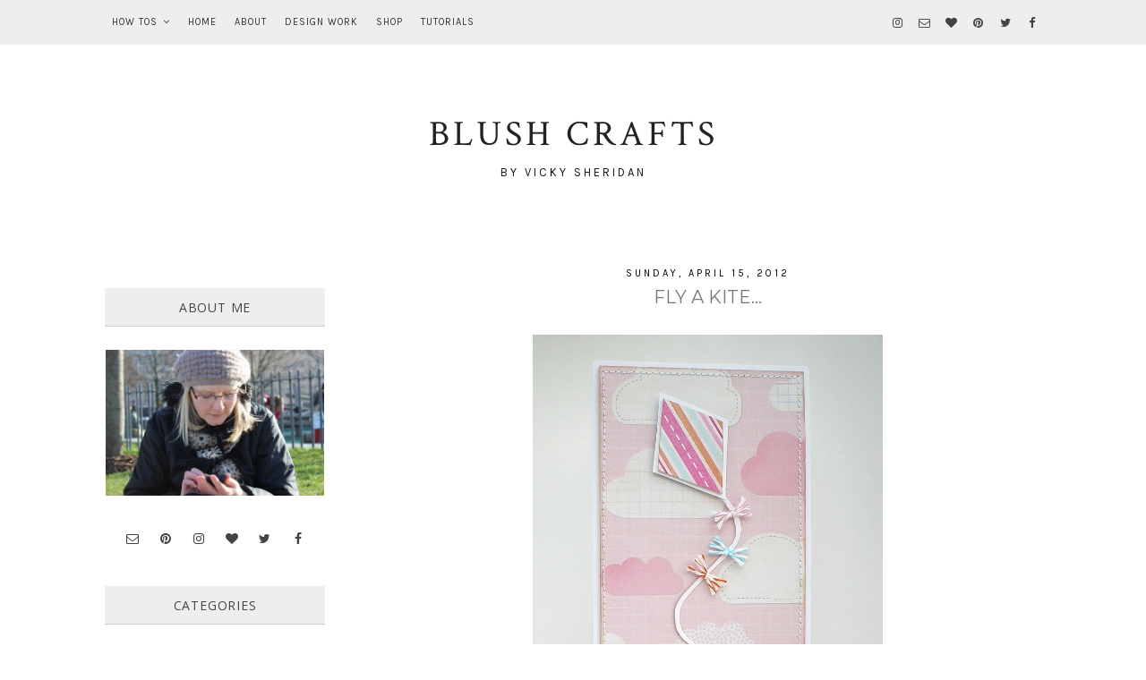

--- FILE ---
content_type: text/plain
request_url: https://www.google-analytics.com/j/collect?v=1&_v=j102&a=1174527279&t=pageview&_s=1&dl=https%3A%2F%2Fwww.blush-crafts.com%2F2012%2F04%2Ffly-kite.html&ul=en-us%40posix&dt=Fly%20A%20Kite...&sr=1280x720&vp=1280x720&_u=IEBAAEABAAAAACAAI~&jid=705764034&gjid=833269435&cid=1422738087.1769249578&tid=UA-30706130-1&_gid=91550102.1769249578&_r=1&_slc=1&z=344208929
body_size: -451
content:
2,cG-34K2C8600D

--- FILE ---
content_type: text/javascript; charset=UTF-8
request_url: https://www.blush-crafts.com/feeds/posts/default/-/New%20Baby%20Card?alt=json-in-script&callback=related_results_labels_thumbs&max-results=3
body_size: 5045
content:
// API callback
related_results_labels_thumbs({"version":"1.0","encoding":"UTF-8","feed":{"xmlns":"http://www.w3.org/2005/Atom","xmlns$openSearch":"http://a9.com/-/spec/opensearchrss/1.0/","xmlns$blogger":"http://schemas.google.com/blogger/2008","xmlns$georss":"http://www.georss.org/georss","xmlns$gd":"http://schemas.google.com/g/2005","xmlns$thr":"http://purl.org/syndication/thread/1.0","id":{"$t":"tag:blogger.com,1999:blog-5696168277496594567"},"updated":{"$t":"2025-10-27T06:42:07.850+00:00"},"category":[{"term":"Pink Petticoat"},{"term":"Cards - Clean and Simple"},{"term":"Papercraft"},{"term":"Cards - Shabby Chic"},{"term":"Let's Craft and Create"},{"term":"ICS"},{"term":"DCM"},{"term":"Funky Hand"},{"term":"Home Decor"},{"term":"Tutorial"},{"term":"Cards - Machine Stitching"},{"term":"Christmas"},{"term":"Bubbly Funk"},{"term":"Cards - For Men"},{"term":"Polkadoodles"},{"term":"Cards - Shaped"},{"term":"Basic Grey"},{"term":"Christmas card"},{"term":"Upcycling"},{"term":"Cards - Scrap Buster"},{"term":"Commission"},{"term":"CAS card"},{"term":"Flower Tutorial"},{"term":"Acetate"},{"term":"Crochet"},{"term":"KandCo"},{"term":"Ribbon Girl"},{"term":"Shaped Card"},{"term":"Fancy Fold"},{"term":"Review"},{"term":"Scrapbooking"},{"term":"Sewing"},{"term":"Felt"},{"term":"Prima Marketing"},{"term":"Valentine"},{"term":"Blog Award"},{"term":"Origami"},{"term":"Shabby Chic"},{"term":"Shabby Tea Room"},{"term":"Wordbook"},{"term":"2sketches4U"},{"term":"Altered Notebook"},{"term":"Cards - Cricut"},{"term":"Creative Life"},{"term":"Decoupage"},{"term":"Learn Something New Every Day"},{"term":"Mini Album"},{"term":"New Baby Card"},{"term":"Raspberry Ribbons"},{"term":"Tag"},{"term":"Thank You Card"},{"term":"3D Project"},{"term":"Bookmark"},{"term":"Fiskarettes"},{"term":"Halloween"},{"term":"Papercutting"},{"term":"Something From Almost Nothing"},{"term":"WOYWW"},{"term":"Cook"},{"term":"Cutting Cafe"},{"term":"Decoupage Tutorial"},{"term":"Easel card"},{"term":"Fabric Flower"},{"term":"Father's Day Card"},{"term":"Knit"},{"term":"Magnets"},{"term":"Quick Cards magazine"},{"term":"Things to do with..."},{"term":"ATC"},{"term":"Altered Jar"},{"term":"Anniversary"},{"term":"Blog Hop"},{"term":"Chevron Tutorial"},{"term":"Diaper Fold Pouch"},{"term":"Flower Loom"},{"term":"Flower Pot card"},{"term":"Handbag Card"},{"term":"Memo Board"},{"term":"Mini Book"},{"term":"Moxie Fab"},{"term":"New Home Card"},{"term":"PaperArtsy"},{"term":"Pinspiration"},{"term":"Pocket card"},{"term":"Recipe"},{"term":"Spool Card"},{"term":"Stamp Storage"},{"term":"Treat Card"},{"term":"Trends"},{"term":"Wooden Spool"},{"term":"Zip Flower Corsage"},{"term":"Zip Heart Brooch"}],"title":{"type":"text","$t":"Blush Crafts"},"subtitle":{"type":"html","$t":"By Vicky Sheridan"},"link":[{"rel":"http://schemas.google.com/g/2005#feed","type":"application/atom+xml","href":"https:\/\/www.blush-crafts.com\/feeds\/posts\/default"},{"rel":"self","type":"application/atom+xml","href":"https:\/\/www.blogger.com\/feeds\/5696168277496594567\/posts\/default\/-\/New+Baby+Card?alt=json-in-script\u0026max-results=3"},{"rel":"alternate","type":"text/html","href":"https:\/\/www.blush-crafts.com\/search\/label\/New%20Baby%20Card"},{"rel":"hub","href":"http://pubsubhubbub.appspot.com/"},{"rel":"next","type":"application/atom+xml","href":"https:\/\/www.blogger.com\/feeds\/5696168277496594567\/posts\/default\/-\/New+Baby+Card\/-\/New+Baby+Card?alt=json-in-script\u0026start-index=4\u0026max-results=3"}],"author":[{"name":{"$t":"Vicky"},"uri":{"$t":"http:\/\/www.blogger.com\/profile\/15992500815063144070"},"email":{"$t":"noreply@blogger.com"},"gd$image":{"rel":"http://schemas.google.com/g/2005#thumbnail","width":"32","height":"21","src":"\/\/blogger.googleusercontent.com\/img\/b\/R29vZ2xl\/AVvXsEiw8QdvtPPgAz8qKeWItnIArto_Fxe0JDnJ1ZV5_lXsC692nnoEmc0AfMV1SqJiTwUhVgE1j9_gBHQglpYxVt3upzYWWn2JVJyAwGJowcIYtbNNVgkxYpo98Ft012kcAw\/s150\/IMG_0562+-+Copy+%28500x333%29.jpg"}}],"generator":{"version":"7.00","uri":"http://www.blogger.com","$t":"Blogger"},"openSearch$totalResults":{"$t":"4"},"openSearch$startIndex":{"$t":"1"},"openSearch$itemsPerPage":{"$t":"3"},"entry":[{"id":{"$t":"tag:blogger.com,1999:blog-5696168277496594567.post-2300012970410927867"},"published":{"$t":"2012-04-15T09:48:00.000+01:00"},"updated":{"$t":"2012-04-15T09:48:02.437+01:00"},"category":[{"scheme":"http://www.blogger.com/atom/ns#","term":"New Baby Card"}],"title":{"type":"text","$t":"Fly A Kite..."},"content":{"type":"html","$t":"\u003Cdiv class=\"separator\" style=\"clear: both; text-align: center;\"\u003E\n\u003Ca href=\"https:\/\/blogger.googleusercontent.com\/img\/b\/R29vZ2xl\/AVvXsEg_BxzCKKIUh_CoFyFnzWfBuNReGktLlNrYon73_GHNLNYQH7TnzrsiHFS0Rzs3pyFCAuDzTa4oRP-bHeXM-cMFuBLQPF9-G8nMhB11obA3WkW3PTAAKQvgy2FR06YPZgh1B74BLS1MgQ3s\/s1600\/IMGP3558+(391x570).jpg\" imageanchor=\"1\" style=\"margin-left: 1em; margin-right: 1em;\"\u003E\u003Cimg border=\"0\" src=\"https:\/\/blogger.googleusercontent.com\/img\/b\/R29vZ2xl\/AVvXsEg_BxzCKKIUh_CoFyFnzWfBuNReGktLlNrYon73_GHNLNYQH7TnzrsiHFS0Rzs3pyFCAuDzTa4oRP-bHeXM-cMFuBLQPF9-G8nMhB11obA3WkW3PTAAKQvgy2FR06YPZgh1B74BLS1MgQ3s\/s1600\/IMGP3558+(391x570).jpg\" \/\u003E\u003C\/a\u003E\u003C\/div\u003E\n\u003Cdiv class=\"separator\" style=\"clear: both; text-align: center;\"\u003E\n\u003C\/div\u003E\nIt's time to announce April's Ribbon Girl challenge.\u0026nbsp; The colours for this month are Orange, Pink, and Aqua.\u003Cbr \/\u003E\n\u003Cdiv class=\"separator\" style=\"clear: both; text-align: center;\"\u003E\n\u003Ca href=\"https:\/\/blogger.googleusercontent.com\/img\/b\/R29vZ2xl\/AVvXsEhn_LDGJFctDzRp_itGxkh623w0PLHTgt2ZBtZEpAg-e8JHlfu5VroY8eEKD2zkPg2WxSsZA5TwMDV-9vy2ySCr9qIVx5Aci5X_S7cUESY9l1W0p9KlSQm67CesBPTto7V2iJsITG6tJxye\/s1600\/untitled.png\" imageanchor=\"1\" style=\"margin-left: 1em; margin-right: 1em;\"\u003E\u003Cimg border=\"0\" src=\"https:\/\/blogger.googleusercontent.com\/img\/b\/R29vZ2xl\/AVvXsEhn_LDGJFctDzRp_itGxkh623w0PLHTgt2ZBtZEpAg-e8JHlfu5VroY8eEKD2zkPg2WxSsZA5TwMDV-9vy2ySCr9qIVx5Aci5X_S7cUESY9l1W0p9KlSQm67CesBPTto7V2iJsITG6tJxye\/s1600\/untitled.png\" \/\u003E\u003C\/a\u003E\u003C\/div\u003E\n\u003Cbr \/\u003E\nDon't forget your entry doesn't\u0026nbsp;have to be a card, but it has to be\u0026nbsp;a new project using the\u0026nbsp;colour palette.\u0026nbsp; Check out \u003Ca href=\"http:\/\/www.ribbongirls.blogspot.co.uk\/\" target=\"_blank\"\u003EThe Ribbon Girl Blog\u003C\/a\u003E for details of all the prizes on offer, an inspiration photo, plus lots of wonderful inspiration from all the Ribbon Girls.\u003Cbr \/\u003E\nFor my 'New Baby' card I've used\u003Ca href=\"http:\/\/www.ribbongirl.co.uk\/catalog\/ric-rac-tiny-c-73.html\" target=\"_blank\"\u003E Tiny Ric Rac\u003C\/a\u003E,\u0026nbsp;\u003Ca href=\"http:\/\/www.ribbongirl.co.uk\/catalog\/bakers-divine-twine-c-11.html\" target=\"_blank\"\u003EBakers Divine Twine\u003C\/a\u003E \u003Ca href=\"http:\/\/www.ribbongirl.co.uk\/catalog\/stitching-thread-c-145.html\" target=\"_blank\"\u003ETop Stitching Thread\u003C\/a\u003E and\u003Ca href=\"http:\/\/www.ribbongirl.co.uk\/catalog\/buttons-mixed-buttons-c-2_48.html\" target=\"_blank\"\u003E Pastel Button Mix\u003C\/a\u003E, all available from \u003Ca href=\"http:\/\/www.ribbongirl.co.uk\/catalog\/index.php\" target=\"_blank\"\u003EThe Ribbon Girl Shop\u003C\/a\u003E.\u003Cbr \/\u003E\n\u003Cbr \/\u003E\n\u003Cdiv class=\"separator\" style=\"clear: both; text-align: center;\"\u003E\n\u003Ca href=\"https:\/\/blogger.googleusercontent.com\/img\/b\/R29vZ2xl\/AVvXsEh7oV-BCMBBG1vy9MRSZtsKP0N36dMmmuKi_AtIdozT9jy6QUXfpRmv64ByvXQrWdxoM8er0Eoik7l7jVMlAhHsB9MNwnrZD8nl01enVbJruwjFfFOmUIEsC8MlRwV2lzzIXyu5TQ6Dxm0a\/s1600\/vicky_signature%255B1%255D.gif\" imageanchor=\"1\" style=\"clear: left; float: left; margin-bottom: 1em; margin-right: 1em;\"\u003E\u003Cimg border=\"0\" src=\"https:\/\/blogger.googleusercontent.com\/img\/b\/R29vZ2xl\/AVvXsEh7oV-BCMBBG1vy9MRSZtsKP0N36dMmmuKi_AtIdozT9jy6QUXfpRmv64ByvXQrWdxoM8er0Eoik7l7jVMlAhHsB9MNwnrZD8nl01enVbJruwjFfFOmUIEsC8MlRwV2lzzIXyu5TQ6Dxm0a\/s1600\/vicky_signature%255B1%255D.gif\" \/\u003E\u003C\/a\u003E\u003C\/div\u003E\n\u003Cbr \/\u003E\n\u003Cbr \/\u003E"},"link":[{"rel":"replies","type":"application/atom+xml","href":"https:\/\/www.blush-crafts.com\/feeds\/2300012970410927867\/comments\/default","title":"Post Comments"},{"rel":"replies","type":"text/html","href":"https:\/\/www.blush-crafts.com\/2012\/04\/fly-kite.html#comment-form","title":"8 Comments"},{"rel":"edit","type":"application/atom+xml","href":"https:\/\/www.blogger.com\/feeds\/5696168277496594567\/posts\/default\/2300012970410927867"},{"rel":"self","type":"application/atom+xml","href":"https:\/\/www.blogger.com\/feeds\/5696168277496594567\/posts\/default\/2300012970410927867"},{"rel":"alternate","type":"text/html","href":"https:\/\/www.blush-crafts.com\/2012\/04\/fly-kite.html","title":"Fly A Kite..."}],"author":[{"name":{"$t":"Vicky"},"uri":{"$t":"http:\/\/www.blogger.com\/profile\/15992500815063144070"},"email":{"$t":"noreply@blogger.com"},"gd$image":{"rel":"http://schemas.google.com/g/2005#thumbnail","width":"32","height":"21","src":"\/\/blogger.googleusercontent.com\/img\/b\/R29vZ2xl\/AVvXsEiw8QdvtPPgAz8qKeWItnIArto_Fxe0JDnJ1ZV5_lXsC692nnoEmc0AfMV1SqJiTwUhVgE1j9_gBHQglpYxVt3upzYWWn2JVJyAwGJowcIYtbNNVgkxYpo98Ft012kcAw\/s150\/IMG_0562+-+Copy+%28500x333%29.jpg"}}],"media$thumbnail":{"xmlns$media":"http://search.yahoo.com/mrss/","url":"https:\/\/blogger.googleusercontent.com\/img\/b\/R29vZ2xl\/AVvXsEg_BxzCKKIUh_CoFyFnzWfBuNReGktLlNrYon73_GHNLNYQH7TnzrsiHFS0Rzs3pyFCAuDzTa4oRP-bHeXM-cMFuBLQPF9-G8nMhB11obA3WkW3PTAAKQvgy2FR06YPZgh1B74BLS1MgQ3s\/s72-c\/IMGP3558+(391x570).jpg","height":"72","width":"72"},"thr$total":{"$t":"8"}},{"id":{"$t":"tag:blogger.com,1999:blog-5696168277496594567.post-279094359589318251"},"published":{"$t":"2012-01-23T12:07:00.001+00:00"},"updated":{"$t":"2019-01-09T10:37:20.439+00:00"},"category":[{"scheme":"http://www.blogger.com/atom/ns#","term":"Cards - Shabby Chic"},{"scheme":"http://www.blogger.com/atom/ns#","term":"New Baby Card"},{"scheme":"http://www.blogger.com/atom/ns#","term":"Pink Petticoat"}],"title":{"type":"text","$t":"Fun With Flocking..."},"content":{"type":"html","$t":"\u003Cdiv class=\"separator\" style=\"clear: both; text-align: center;\"\u003E\n\u003Ca href=\"https:\/\/blogger.googleusercontent.com\/img\/b\/R29vZ2xl\/AVvXsEjkBYnzXx5QNqWLzXZILzz7yKeeC2Z_nVaLPivPh78KQ_WcLX3Puilxl_ycL6KBcLP0ZIAts_cK5G0h4bpI_2jegWnHduu4PusTWqmepCfI3U6W0Sa6I-hKd6BlJb9uWU3tIi9TVSU9MdjK\/s1600\/IMGP2981+%2528476x530%2529.jpg\" imageanchor=\"1\" style=\"margin-left: 1em; margin-right: 1em;\"\u003E\u003Cimg border=\"0\" nfa=\"true\" src=\"https:\/\/blogger.googleusercontent.com\/img\/b\/R29vZ2xl\/AVvXsEjkBYnzXx5QNqWLzXZILzz7yKeeC2Z_nVaLPivPh78KQ_WcLX3Puilxl_ycL6KBcLP0ZIAts_cK5G0h4bpI_2jegWnHduu4PusTWqmepCfI3U6W0Sa6I-hKd6BlJb9uWU3tIi9TVSU9MdjK\/s1600\/IMGP2981+%2528476x530%2529.jpg\" \/\u003E\u003C\/a\u003E\u003C\/div\u003E\n\u003Cbr \/\u003E\nI've been having a tidy and come across a set of\u0026nbsp;flocking\u0026nbsp;powder from Studio G.\u0026nbsp; Never used it before and wasn't really sure what to do with it.\u0026nbsp; The packet says to use a rubber stamp and glue pad, didn't have a glue pad, so I used a glue pen\u0026nbsp;to flock the spots on this giraffe, the starting point of my card.\u0026nbsp; I kept the texture theme going by\u0026nbsp;adding\u0026nbsp;glamour dust to the fluffy clouds, crepe paper grass, a\u0026nbsp;lace border and some dew drops.\u0026nbsp; \u003Cbr \/\u003E\nI do enjoy\u0026nbsp;finding a use for all those unused products hiding deep down in the crafty stash.\u0026nbsp; I'm going to delve into another box and see what else I can find!\u003Cbr \/\u003E\n\u003Cbr \/\u003E\n\u003Cbr \/\u003E\n\u003Cspan style=\"font-family: \u0026quot;Helvetica Neue\u0026quot;, Arial, Helvetica, sans-serif;\"\u003EPink Petticoat Fluffy Clouds and Baby giraffe\u003C\/span\u003E\u003Cbr \/\u003E\n\u003Cspan style=\"font-family: \u0026quot;Helvetica Neue\u0026quot;, Arial, Helvetica, sans-serif;\"\u003EPink Bakers Twine and Dew Drops - The Ribbon Girl\u003C\/span\u003E\u003Cbr \/\u003E\n\u003Cspan style=\"font-family: \u0026quot;Helvetica Neue\u0026quot;, Arial, Helvetica, sans-serif;\"\u003EFlat Cotton lace - Hobbycraft\u003C\/span\u003E\u003Cbr \/\u003E\n\u003Cspan style=\"font-family: \u0026quot;Helvetica Neue\u0026quot;, Arial, Helvetica, sans-serif;\"\u003EGlamour Dust\u003C\/span\u003E\u003Cbr \/\u003E\n\u003Cspan style=\"font-family: \u0026quot;Helvetica Neue\u0026quot;, Arial, Helvetica, sans-serif;\"\u003EStudio G Flocking - The Range\u003C\/span\u003E\u003Cbr \/\u003E\n\u003Cbr \/\u003E\n\u003Cdiv class=\"separator\" style=\"clear: both; text-align: center;\"\u003E\n\u003C\/div\u003E\n\u003Cdiv class=\"separator\" style=\"clear: both; text-align: center;\"\u003E\n\u003Ca href=\"https:\/\/blogger.googleusercontent.com\/img\/b\/R29vZ2xl\/AVvXsEhPmrq6PEBVVIqzmt3_zzVY2-EDIljoVLTqSQ3obKLOUK3qMtyAOCYLq0gBhqJNdfLRuWK8Z-_8e2TQPmt3a_Kyl9JlFTRhaRErbNWJwEGTqkXIBUsUhwTc_Yy-PnHSyG0VZsyIlJCikgGv\/s1600\/vicky_signature%255B1%255D.gif\" imageanchor=\"1\" style=\"clear: left; cssfloat: left; float: left; margin-bottom: 1em; margin-right: 1em;\"\u003E\u003Cimg border=\"0\" nfa=\"true\" src=\"https:\/\/blogger.googleusercontent.com\/img\/b\/R29vZ2xl\/AVvXsEhPmrq6PEBVVIqzmt3_zzVY2-EDIljoVLTqSQ3obKLOUK3qMtyAOCYLq0gBhqJNdfLRuWK8Z-_8e2TQPmt3a_Kyl9JlFTRhaRErbNWJwEGTqkXIBUsUhwTc_Yy-PnHSyG0VZsyIlJCikgGv\/s1600\/vicky_signature%255B1%255D.gif\" \/\u003E\u003C\/a\u003E\u003C\/div\u003E\n"},"link":[{"rel":"replies","type":"application/atom+xml","href":"https:\/\/www.blush-crafts.com\/feeds\/279094359589318251\/comments\/default","title":"Post Comments"},{"rel":"replies","type":"text/html","href":"https:\/\/www.blush-crafts.com\/2012\/01\/fun-with-flocking.html#comment-form","title":"10 Comments"},{"rel":"edit","type":"application/atom+xml","href":"https:\/\/www.blogger.com\/feeds\/5696168277496594567\/posts\/default\/279094359589318251"},{"rel":"self","type":"application/atom+xml","href":"https:\/\/www.blogger.com\/feeds\/5696168277496594567\/posts\/default\/279094359589318251"},{"rel":"alternate","type":"text/html","href":"https:\/\/www.blush-crafts.com\/2012\/01\/fun-with-flocking.html","title":"Fun With Flocking..."}],"author":[{"name":{"$t":"Vicky"},"uri":{"$t":"http:\/\/www.blogger.com\/profile\/15992500815063144070"},"email":{"$t":"noreply@blogger.com"},"gd$image":{"rel":"http://schemas.google.com/g/2005#thumbnail","width":"32","height":"21","src":"\/\/blogger.googleusercontent.com\/img\/b\/R29vZ2xl\/AVvXsEiw8QdvtPPgAz8qKeWItnIArto_Fxe0JDnJ1ZV5_lXsC692nnoEmc0AfMV1SqJiTwUhVgE1j9_gBHQglpYxVt3upzYWWn2JVJyAwGJowcIYtbNNVgkxYpo98Ft012kcAw\/s150\/IMG_0562+-+Copy+%28500x333%29.jpg"}}],"media$thumbnail":{"xmlns$media":"http://search.yahoo.com/mrss/","url":"https:\/\/blogger.googleusercontent.com\/img\/b\/R29vZ2xl\/AVvXsEjkBYnzXx5QNqWLzXZILzz7yKeeC2Z_nVaLPivPh78KQ_WcLX3Puilxl_ycL6KBcLP0ZIAts_cK5G0h4bpI_2jegWnHduu4PusTWqmepCfI3U6W0Sa6I-hKd6BlJb9uWU3tIi9TVSU9MdjK\/s72-c\/IMGP2981+%2528476x530%2529.jpg","height":"72","width":"72"},"thr$total":{"$t":"10"}},{"id":{"$t":"tag:blogger.com,1999:blog-5696168277496594567.post-4591943867942315901"},"published":{"$t":"2011-07-17T10:06:00.002+01:00"},"updated":{"$t":"2011-07-17T10:10:04.478+01:00"},"category":[{"scheme":"http://www.blogger.com/atom/ns#","term":"New Baby Card"}],"title":{"type":"text","$t":"The Ribbon Girls..."},"content":{"type":"html","$t":"\u003Cdiv class=\"separator\" style=\"clear: both; text-align: center;\"\u003E\u003Ca href=\"https:\/\/blogger.googleusercontent.com\/img\/b\/R29vZ2xl\/AVvXsEhJ0bUZ1o5gD044jTv8e3PzMXG_cpSrKRys6xsJKwQh_0hbK9qwVE13ulIDvxFYnGQ25_7riIRURxHUjXmbniG87BZ-vH2Xxwe3AtoG_dmZfK6eqq8th-jHFuPF-KvQXAaNqHGT25vFMFkp\/s1600\/IMGP1730+%2528478x500%2529.jpg\" imageanchor=\"1\" style=\"margin-left: 1em; margin-right: 1em;\"\u003E\u003Cimg border=\"0\" m$=\"true\" src=\"https:\/\/blogger.googleusercontent.com\/img\/b\/R29vZ2xl\/AVvXsEhJ0bUZ1o5gD044jTv8e3PzMXG_cpSrKRys6xsJKwQh_0hbK9qwVE13ulIDvxFYnGQ25_7riIRURxHUjXmbniG87BZ-vH2Xxwe3AtoG_dmZfK6eqq8th-jHFuPF-KvQXAaNqHGT25vFMFkp\/s1600\/IMGP1730+%2528478x500%2529.jpg\" \/\u003E\u003C\/a\u003E\u003C\/div\u003E\u003Cbr \/\u003E\nI consider myself very lucky to have been asked to join the \u003Ca href=\"http:\/\/ribbongirls.blogspot.com\/\"\u003ERibbon Girls\u003C\/a\u003E as Guest Designer for July, they're a very talented team of crafters and I'm a huge fan of The \u003Ca href=\"http:\/\/www.ribbongirl.co.uk\/page58.htm\"\u003ERibbon Girl\u003C\/a\u003E products.\u0026nbsp;\u0026nbsp;The Colour Challenge this month is Shades of Aqua and I was sent a lovely stash of goodies to play with to create my card.\u003Cbr \/\u003E\n\u003Cbr \/\u003E\n\u003Cdiv class=\"separator\" style=\"clear: both; text-align: center;\"\u003E\u003Ca href=\"https:\/\/blogger.googleusercontent.com\/img\/b\/R29vZ2xl\/AVvXsEg3MMdfFKV34Uy9oqu73ZeeoQ7C-WOxIasfdodTw9JkNtp6j8sMQIJaic4Elv1L0SM937q4U-yWwSdOEq9zucn5QgrMZMs8kd-F19qjMGG0BkBgH9rgUXN_xNDXbFT8RPySczJb-vVoWkTT\/s1600\/IMGP1736+%2528459x480%2529.jpg\" imageanchor=\"1\" style=\"margin-left: 1em; margin-right: 1em;\"\u003E\u003Cimg border=\"0\" height=\"320\" m$=\"true\" src=\"https:\/\/blogger.googleusercontent.com\/img\/b\/R29vZ2xl\/AVvXsEg3MMdfFKV34Uy9oqu73ZeeoQ7C-WOxIasfdodTw9JkNtp6j8sMQIJaic4Elv1L0SM937q4U-yWwSdOEq9zucn5QgrMZMs8kd-F19qjMGG0BkBgH9rgUXN_xNDXbFT8RPySczJb-vVoWkTT\/s320\/IMGP1736+%2528459x480%2529.jpg\" width=\"306\" \/\u003E\u003C\/a\u003E\u003C\/div\u003E\u003Cbr \/\u003E\nI just had to\u0026nbsp;use this baby buggy charm, isn't it the cutest, and I'd always wanted to make a pair of Mary Jane baby shoes, I got the template from Splitcoast Stampers.\u003Cbr \/\u003E\n\u003Cbr \/\u003E\n\u003Cbr \/\u003E\n\u003Cdiv class=\"separator\" style=\"clear: both; text-align: center;\"\u003E\u003Ca href=\"https:\/\/blogger.googleusercontent.com\/img\/b\/R29vZ2xl\/AVvXsEgsM2oV7UAuiZZKfWe95YJsjrgPjrjfirPlgjcoE7J6x4eTnHlxCSDh7j9wB6MgyeuaC1oVBiN6b2A-7gENazgYB4xe6RzXM9LQiuGAntpxvkd-4fp6rWLSgTWliGvSrFvsr9DtTmjT9I7O\/s1600\/colour+challenge+10+label.png\" imageanchor=\"1\" style=\"margin-left: 1em; margin-right: 1em;\"\u003E\u003Cimg border=\"0\" height=\"279\" m$=\"true\" src=\"https:\/\/blogger.googleusercontent.com\/img\/b\/R29vZ2xl\/AVvXsEgsM2oV7UAuiZZKfWe95YJsjrgPjrjfirPlgjcoE7J6x4eTnHlxCSDh7j9wB6MgyeuaC1oVBiN6b2A-7gENazgYB4xe6RzXM9LQiuGAntpxvkd-4fp6rWLSgTWliGvSrFvsr9DtTmjT9I7O\/s320\/colour+challenge+10+label.png\" width=\"320\" \/\u003E\u003C\/a\u003E\u003C\/div\u003EPlease check out the \u003Ca href=\"http:\/\/ribbongirls.blogspot.com\/\"\u003ERibbon Girls blog\u003C\/a\u003E and join in the fun.\u0026nbsp; You have until July 31st to enter and all you need to do is create a \u003Cu\u003Enew\u003C\/u\u003E card\/project using shades of aqua.\u0026nbsp; There's two prizes up for grabs, check out the \u003Ca href=\"http:\/\/ribbongirls.blogspot.com\/\"\u003ERibbon Girls\u003C\/a\u003E blog for all the details.\u003Cbr \/\u003E\n\u003Cbr \/\u003E\nOpen Weave Ribbon\u003Cbr \/\u003E\nPolka Dot Buttons\u003Cbr \/\u003E\nBakers Twine\u003Cbr \/\u003E\nCharm\u0026nbsp; - all from \u003Ca href=\"http:\/\/www.ribbongirl.co.uk\/page58.htm\"\u003EThe Ribbon Girl\u003C\/a\u003E\u003Cbr \/\u003E\nPapers, Digi Image and Sentiment all from \u003Ca href=\"http:\/\/www.pinkpetticoat.co.uk\/\"\u003EPink Petticoat\u003C\/a\u003E\u003Cbr \/\u003E\n\u003Cbr \/\u003E\n\u003Ca href=\"https:\/\/blogger.googleusercontent.com\/img\/b\/R29vZ2xl\/AVvXsEjChHa8z2mvm4pGQjEqocaWhFlg8c15B4FCGVE8o5-tgjJA70Zf6sh5If051rIk5rpwfKgp0ib9EhLjpqa1cozBbPOTGnZqnWJNpAmFlCXcO7KE4Z2WdZWF3d4cWBifnhOy1m9HxIzAvh1j\/s1600\/vicky_signature%255B1%255D.gif\" imageanchor=\"1\" style=\"margin-left: 1em; margin-right: 1em;\"\u003E\u003Cimg border=\"0\" m$=\"true\" src=\"https:\/\/blogger.googleusercontent.com\/img\/b\/R29vZ2xl\/AVvXsEjChHa8z2mvm4pGQjEqocaWhFlg8c15B4FCGVE8o5-tgjJA70Zf6sh5If051rIk5rpwfKgp0ib9EhLjpqa1cozBbPOTGnZqnWJNpAmFlCXcO7KE4Z2WdZWF3d4cWBifnhOy1m9HxIzAvh1j\/s1600\/vicky_signature%255B1%255D.gif\" \/\u003E\u003C\/a\u003E"},"link":[{"rel":"replies","type":"application/atom+xml","href":"https:\/\/www.blush-crafts.com\/feeds\/4591943867942315901\/comments\/default","title":"Post Comments"},{"rel":"replies","type":"text/html","href":"https:\/\/www.blush-crafts.com\/2011\/07\/ribbon-girls.html#comment-form","title":"13 Comments"},{"rel":"edit","type":"application/atom+xml","href":"https:\/\/www.blogger.com\/feeds\/5696168277496594567\/posts\/default\/4591943867942315901"},{"rel":"self","type":"application/atom+xml","href":"https:\/\/www.blogger.com\/feeds\/5696168277496594567\/posts\/default\/4591943867942315901"},{"rel":"alternate","type":"text/html","href":"https:\/\/www.blush-crafts.com\/2011\/07\/ribbon-girls.html","title":"The Ribbon Girls..."}],"author":[{"name":{"$t":"Vicky"},"uri":{"$t":"http:\/\/www.blogger.com\/profile\/15992500815063144070"},"email":{"$t":"noreply@blogger.com"},"gd$image":{"rel":"http://schemas.google.com/g/2005#thumbnail","width":"32","height":"21","src":"\/\/blogger.googleusercontent.com\/img\/b\/R29vZ2xl\/AVvXsEiw8QdvtPPgAz8qKeWItnIArto_Fxe0JDnJ1ZV5_lXsC692nnoEmc0AfMV1SqJiTwUhVgE1j9_gBHQglpYxVt3upzYWWn2JVJyAwGJowcIYtbNNVgkxYpo98Ft012kcAw\/s150\/IMG_0562+-+Copy+%28500x333%29.jpg"}}],"media$thumbnail":{"xmlns$media":"http://search.yahoo.com/mrss/","url":"https:\/\/blogger.googleusercontent.com\/img\/b\/R29vZ2xl\/AVvXsEhJ0bUZ1o5gD044jTv8e3PzMXG_cpSrKRys6xsJKwQh_0hbK9qwVE13ulIDvxFYnGQ25_7riIRURxHUjXmbniG87BZ-vH2Xxwe3AtoG_dmZfK6eqq8th-jHFuPF-KvQXAaNqHGT25vFMFkp\/s72-c\/IMGP1730+%2528478x500%2529.jpg","height":"72","width":"72"},"thr$total":{"$t":"13"}}]}});